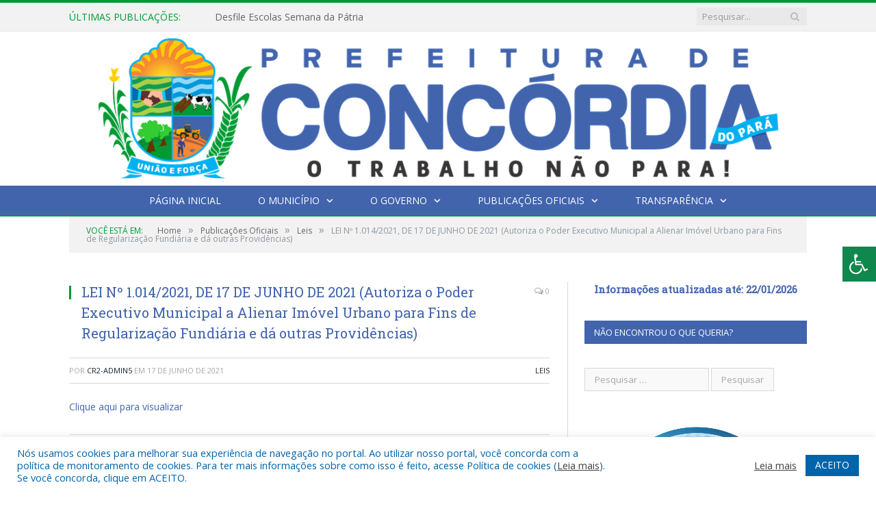

--- FILE ---
content_type: text/html; charset=UTF-8
request_url: https://concordiadopara.pa.gov.br/lei-no-1-014-2021-de-17-de-junho-de-2021-autoriza-o-poder-executivo-municipal-a-alienar-imovel-urbano-para-fins-de-regularizacao-fundiaria-e-da-outras-providencias/
body_size: 17174
content:

<!DOCTYPE html>

<!--[if IE 8]> <html class="ie ie8" lang="pt-BR"> <![endif]-->
<!--[if IE 9]> <html class="ie ie9" lang="pt-BR"> <![endif]-->
<!--[if gt IE 9]><!--> <html lang="pt-BR"> <!--<![endif]-->

<head>


<meta charset="UTF-8" />


 
<meta name="viewport" content="width=device-width, initial-scale=1" />
<link rel="pingback" href="https://concordiadopara.pa.gov.br/xmlrpc.php" />
	
<link rel="shortcut icon" href="https://prefeiturapreviapa.cr2transparencia.com.br/wp-content/uploads/2020/06/favicon-cr2.png" />	

<link rel="apple-touch-icon-precomposed" href="https://prefeiturapreviapa.cr2transparencia.com.br/wp-content/uploads/2020/06/favicon-cr2.png" />
	
<meta name='robots' content='index, follow, max-image-preview:large, max-snippet:-1, max-video-preview:-1' />
	<style>img:is([sizes="auto" i], [sizes^="auto," i]) { contain-intrinsic-size: 3000px 1500px }</style>
	
	<!-- This site is optimized with the Yoast SEO plugin v25.8 - https://yoast.com/wordpress/plugins/seo/ -->
	<title>LEI Nº 1.014/2021, DE 17 DE JUNHO DE 2021 (Autoriza o Poder Executivo Municipal a Alienar Imóvel Urbano para Fins de Regularização Fundiária e dá outras Providências) - Prefeitura Municipal de Concórdia do Pará | Gestão 2025-2028</title>
	<link rel="canonical" href="https://concordiadopara.pa.gov.br/lei-no-1-014-2021-de-17-de-junho-de-2021-autoriza-o-poder-executivo-municipal-a-alienar-imovel-urbano-para-fins-de-regularizacao-fundiaria-e-da-outras-providencias/" />
	<meta property="og:locale" content="pt_BR" />
	<meta property="og:type" content="article" />
	<meta property="og:title" content="LEI Nº 1.014/2021, DE 17 DE JUNHO DE 2021 (Autoriza o Poder Executivo Municipal a Alienar Imóvel Urbano para Fins de Regularização Fundiária e dá outras Providências) - Prefeitura Municipal de Concórdia do Pará | Gestão 2025-2028" />
	<meta property="og:description" content="Clique aqui para visualizar" />
	<meta property="og:url" content="https://concordiadopara.pa.gov.br/lei-no-1-014-2021-de-17-de-junho-de-2021-autoriza-o-poder-executivo-municipal-a-alienar-imovel-urbano-para-fins-de-regularizacao-fundiaria-e-da-outras-providencias/" />
	<meta property="og:site_name" content="Prefeitura Municipal de Concórdia do Pará | Gestão 2025-2028" />
	<meta property="article:published_time" content="2021-06-17T17:26:18+00:00" />
	<meta property="article:modified_time" content="2021-07-01T17:30:02+00:00" />
	<meta property="og:image" content="https://concordiadopara.pa.gov.br/wp-content/uploads/2018/05/sem-imagem-pm-concordia-do-para-pa.jpg" />
	<meta property="og:image:width" content="1024" />
	<meta property="og:image:height" content="768" />
	<meta property="og:image:type" content="image/jpeg" />
	<meta name="author" content="CR2-admin5" />
	<meta name="twitter:label1" content="Escrito por" />
	<meta name="twitter:data1" content="CR2-admin5" />
	<script type="application/ld+json" class="yoast-schema-graph">{"@context":"https://schema.org","@graph":[{"@type":"WebPage","@id":"https://concordiadopara.pa.gov.br/lei-no-1-014-2021-de-17-de-junho-de-2021-autoriza-o-poder-executivo-municipal-a-alienar-imovel-urbano-para-fins-de-regularizacao-fundiaria-e-da-outras-providencias/","url":"https://concordiadopara.pa.gov.br/lei-no-1-014-2021-de-17-de-junho-de-2021-autoriza-o-poder-executivo-municipal-a-alienar-imovel-urbano-para-fins-de-regularizacao-fundiaria-e-da-outras-providencias/","name":"LEI Nº 1.014/2021, DE 17 DE JUNHO DE 2021 (Autoriza o Poder Executivo Municipal a Alienar Imóvel Urbano para Fins de Regularização Fundiária e dá outras Providências) - Prefeitura Municipal de Concórdia do Pará | Gestão 2025-2028","isPartOf":{"@id":"https://concordiadopara.pa.gov.br/#website"},"datePublished":"2021-06-17T17:26:18+00:00","dateModified":"2021-07-01T17:30:02+00:00","author":{"@id":"https://concordiadopara.pa.gov.br/#/schema/person/eb6f2ed3870d87dc10ac64d04b340a76"},"inLanguage":"pt-BR","potentialAction":[{"@type":"ReadAction","target":["https://concordiadopara.pa.gov.br/lei-no-1-014-2021-de-17-de-junho-de-2021-autoriza-o-poder-executivo-municipal-a-alienar-imovel-urbano-para-fins-de-regularizacao-fundiaria-e-da-outras-providencias/"]}]},{"@type":"WebSite","@id":"https://concordiadopara.pa.gov.br/#website","url":"https://concordiadopara.pa.gov.br/","name":"Prefeitura Municipal de Concórdia do Pará | Gestão 2025-2028","description":"Site oficial da Prefeitura Municipal de Concórdia do Pará.","potentialAction":[{"@type":"SearchAction","target":{"@type":"EntryPoint","urlTemplate":"https://concordiadopara.pa.gov.br/?s={search_term_string}"},"query-input":{"@type":"PropertyValueSpecification","valueRequired":true,"valueName":"search_term_string"}}],"inLanguage":"pt-BR"},{"@type":"Person","@id":"https://concordiadopara.pa.gov.br/#/schema/person/eb6f2ed3870d87dc10ac64d04b340a76","name":"CR2-admin5","image":{"@type":"ImageObject","inLanguage":"pt-BR","@id":"https://concordiadopara.pa.gov.br/#/schema/person/image/","url":"https://secure.gravatar.com/avatar/7ff27dcee6030b617d73672fb48ee88e950db6d55697143b4676f810c36b9236?s=96&d=mm&r=g","contentUrl":"https://secure.gravatar.com/avatar/7ff27dcee6030b617d73672fb48ee88e950db6d55697143b4676f810c36b9236?s=96&d=mm&r=g","caption":"CR2-admin5"},"url":"https://concordiadopara.pa.gov.br/author/cr2-admin5/"}]}</script>
	<!-- / Yoast SEO plugin. -->


<link rel='dns-prefetch' href='//maxcdn.bootstrapcdn.com' />
<link rel='dns-prefetch' href='//fonts.googleapis.com' />
<link rel="alternate" type="application/rss+xml" title="Feed para Prefeitura Municipal de Concórdia do Pará | Gestão 2025-2028 &raquo;" href="https://concordiadopara.pa.gov.br/feed/" />
<link rel="alternate" type="application/rss+xml" title="Feed de comentários para Prefeitura Municipal de Concórdia do Pará | Gestão 2025-2028 &raquo;" href="https://concordiadopara.pa.gov.br/comments/feed/" />
<script type="text/javascript">
/* <![CDATA[ */
window._wpemojiSettings = {"baseUrl":"https:\/\/s.w.org\/images\/core\/emoji\/16.0.1\/72x72\/","ext":".png","svgUrl":"https:\/\/s.w.org\/images\/core\/emoji\/16.0.1\/svg\/","svgExt":".svg","source":{"concatemoji":"https:\/\/concordiadopara.pa.gov.br\/wp-includes\/js\/wp-emoji-release.min.js?ver=6.8.3"}};
/*! This file is auto-generated */
!function(s,n){var o,i,e;function c(e){try{var t={supportTests:e,timestamp:(new Date).valueOf()};sessionStorage.setItem(o,JSON.stringify(t))}catch(e){}}function p(e,t,n){e.clearRect(0,0,e.canvas.width,e.canvas.height),e.fillText(t,0,0);var t=new Uint32Array(e.getImageData(0,0,e.canvas.width,e.canvas.height).data),a=(e.clearRect(0,0,e.canvas.width,e.canvas.height),e.fillText(n,0,0),new Uint32Array(e.getImageData(0,0,e.canvas.width,e.canvas.height).data));return t.every(function(e,t){return e===a[t]})}function u(e,t){e.clearRect(0,0,e.canvas.width,e.canvas.height),e.fillText(t,0,0);for(var n=e.getImageData(16,16,1,1),a=0;a<n.data.length;a++)if(0!==n.data[a])return!1;return!0}function f(e,t,n,a){switch(t){case"flag":return n(e,"\ud83c\udff3\ufe0f\u200d\u26a7\ufe0f","\ud83c\udff3\ufe0f\u200b\u26a7\ufe0f")?!1:!n(e,"\ud83c\udde8\ud83c\uddf6","\ud83c\udde8\u200b\ud83c\uddf6")&&!n(e,"\ud83c\udff4\udb40\udc67\udb40\udc62\udb40\udc65\udb40\udc6e\udb40\udc67\udb40\udc7f","\ud83c\udff4\u200b\udb40\udc67\u200b\udb40\udc62\u200b\udb40\udc65\u200b\udb40\udc6e\u200b\udb40\udc67\u200b\udb40\udc7f");case"emoji":return!a(e,"\ud83e\udedf")}return!1}function g(e,t,n,a){var r="undefined"!=typeof WorkerGlobalScope&&self instanceof WorkerGlobalScope?new OffscreenCanvas(300,150):s.createElement("canvas"),o=r.getContext("2d",{willReadFrequently:!0}),i=(o.textBaseline="top",o.font="600 32px Arial",{});return e.forEach(function(e){i[e]=t(o,e,n,a)}),i}function t(e){var t=s.createElement("script");t.src=e,t.defer=!0,s.head.appendChild(t)}"undefined"!=typeof Promise&&(o="wpEmojiSettingsSupports",i=["flag","emoji"],n.supports={everything:!0,everythingExceptFlag:!0},e=new Promise(function(e){s.addEventListener("DOMContentLoaded",e,{once:!0})}),new Promise(function(t){var n=function(){try{var e=JSON.parse(sessionStorage.getItem(o));if("object"==typeof e&&"number"==typeof e.timestamp&&(new Date).valueOf()<e.timestamp+604800&&"object"==typeof e.supportTests)return e.supportTests}catch(e){}return null}();if(!n){if("undefined"!=typeof Worker&&"undefined"!=typeof OffscreenCanvas&&"undefined"!=typeof URL&&URL.createObjectURL&&"undefined"!=typeof Blob)try{var e="postMessage("+g.toString()+"("+[JSON.stringify(i),f.toString(),p.toString(),u.toString()].join(",")+"));",a=new Blob([e],{type:"text/javascript"}),r=new Worker(URL.createObjectURL(a),{name:"wpTestEmojiSupports"});return void(r.onmessage=function(e){c(n=e.data),r.terminate(),t(n)})}catch(e){}c(n=g(i,f,p,u))}t(n)}).then(function(e){for(var t in e)n.supports[t]=e[t],n.supports.everything=n.supports.everything&&n.supports[t],"flag"!==t&&(n.supports.everythingExceptFlag=n.supports.everythingExceptFlag&&n.supports[t]);n.supports.everythingExceptFlag=n.supports.everythingExceptFlag&&!n.supports.flag,n.DOMReady=!1,n.readyCallback=function(){n.DOMReady=!0}}).then(function(){return e}).then(function(){var e;n.supports.everything||(n.readyCallback(),(e=n.source||{}).concatemoji?t(e.concatemoji):e.wpemoji&&e.twemoji&&(t(e.twemoji),t(e.wpemoji)))}))}((window,document),window._wpemojiSettings);
/* ]]> */
</script>
<style id='wp-emoji-styles-inline-css' type='text/css'>

	img.wp-smiley, img.emoji {
		display: inline !important;
		border: none !important;
		box-shadow: none !important;
		height: 1em !important;
		width: 1em !important;
		margin: 0 0.07em !important;
		vertical-align: -0.1em !important;
		background: none !important;
		padding: 0 !important;
	}
</style>
<link rel='stylesheet' id='wp-block-library-css' href='https://concordiadopara.pa.gov.br/wp-includes/css/dist/block-library/style.min.css?ver=6.8.3' type='text/css' media='all' />
<style id='classic-theme-styles-inline-css' type='text/css'>
/*! This file is auto-generated */
.wp-block-button__link{color:#fff;background-color:#32373c;border-radius:9999px;box-shadow:none;text-decoration:none;padding:calc(.667em + 2px) calc(1.333em + 2px);font-size:1.125em}.wp-block-file__button{background:#32373c;color:#fff;text-decoration:none}
</style>
<style id='global-styles-inline-css' type='text/css'>
:root{--wp--preset--aspect-ratio--square: 1;--wp--preset--aspect-ratio--4-3: 4/3;--wp--preset--aspect-ratio--3-4: 3/4;--wp--preset--aspect-ratio--3-2: 3/2;--wp--preset--aspect-ratio--2-3: 2/3;--wp--preset--aspect-ratio--16-9: 16/9;--wp--preset--aspect-ratio--9-16: 9/16;--wp--preset--color--black: #000000;--wp--preset--color--cyan-bluish-gray: #abb8c3;--wp--preset--color--white: #ffffff;--wp--preset--color--pale-pink: #f78da7;--wp--preset--color--vivid-red: #cf2e2e;--wp--preset--color--luminous-vivid-orange: #ff6900;--wp--preset--color--luminous-vivid-amber: #fcb900;--wp--preset--color--light-green-cyan: #7bdcb5;--wp--preset--color--vivid-green-cyan: #00d084;--wp--preset--color--pale-cyan-blue: #8ed1fc;--wp--preset--color--vivid-cyan-blue: #0693e3;--wp--preset--color--vivid-purple: #9b51e0;--wp--preset--gradient--vivid-cyan-blue-to-vivid-purple: linear-gradient(135deg,rgba(6,147,227,1) 0%,rgb(155,81,224) 100%);--wp--preset--gradient--light-green-cyan-to-vivid-green-cyan: linear-gradient(135deg,rgb(122,220,180) 0%,rgb(0,208,130) 100%);--wp--preset--gradient--luminous-vivid-amber-to-luminous-vivid-orange: linear-gradient(135deg,rgba(252,185,0,1) 0%,rgba(255,105,0,1) 100%);--wp--preset--gradient--luminous-vivid-orange-to-vivid-red: linear-gradient(135deg,rgba(255,105,0,1) 0%,rgb(207,46,46) 100%);--wp--preset--gradient--very-light-gray-to-cyan-bluish-gray: linear-gradient(135deg,rgb(238,238,238) 0%,rgb(169,184,195) 100%);--wp--preset--gradient--cool-to-warm-spectrum: linear-gradient(135deg,rgb(74,234,220) 0%,rgb(151,120,209) 20%,rgb(207,42,186) 40%,rgb(238,44,130) 60%,rgb(251,105,98) 80%,rgb(254,248,76) 100%);--wp--preset--gradient--blush-light-purple: linear-gradient(135deg,rgb(255,206,236) 0%,rgb(152,150,240) 100%);--wp--preset--gradient--blush-bordeaux: linear-gradient(135deg,rgb(254,205,165) 0%,rgb(254,45,45) 50%,rgb(107,0,62) 100%);--wp--preset--gradient--luminous-dusk: linear-gradient(135deg,rgb(255,203,112) 0%,rgb(199,81,192) 50%,rgb(65,88,208) 100%);--wp--preset--gradient--pale-ocean: linear-gradient(135deg,rgb(255,245,203) 0%,rgb(182,227,212) 50%,rgb(51,167,181) 100%);--wp--preset--gradient--electric-grass: linear-gradient(135deg,rgb(202,248,128) 0%,rgb(113,206,126) 100%);--wp--preset--gradient--midnight: linear-gradient(135deg,rgb(2,3,129) 0%,rgb(40,116,252) 100%);--wp--preset--font-size--small: 13px;--wp--preset--font-size--medium: 20px;--wp--preset--font-size--large: 36px;--wp--preset--font-size--x-large: 42px;--wp--preset--spacing--20: 0.44rem;--wp--preset--spacing--30: 0.67rem;--wp--preset--spacing--40: 1rem;--wp--preset--spacing--50: 1.5rem;--wp--preset--spacing--60: 2.25rem;--wp--preset--spacing--70: 3.38rem;--wp--preset--spacing--80: 5.06rem;--wp--preset--shadow--natural: 6px 6px 9px rgba(0, 0, 0, 0.2);--wp--preset--shadow--deep: 12px 12px 50px rgba(0, 0, 0, 0.4);--wp--preset--shadow--sharp: 6px 6px 0px rgba(0, 0, 0, 0.2);--wp--preset--shadow--outlined: 6px 6px 0px -3px rgba(255, 255, 255, 1), 6px 6px rgba(0, 0, 0, 1);--wp--preset--shadow--crisp: 6px 6px 0px rgba(0, 0, 0, 1);}:where(.is-layout-flex){gap: 0.5em;}:where(.is-layout-grid){gap: 0.5em;}body .is-layout-flex{display: flex;}.is-layout-flex{flex-wrap: wrap;align-items: center;}.is-layout-flex > :is(*, div){margin: 0;}body .is-layout-grid{display: grid;}.is-layout-grid > :is(*, div){margin: 0;}:where(.wp-block-columns.is-layout-flex){gap: 2em;}:where(.wp-block-columns.is-layout-grid){gap: 2em;}:where(.wp-block-post-template.is-layout-flex){gap: 1.25em;}:where(.wp-block-post-template.is-layout-grid){gap: 1.25em;}.has-black-color{color: var(--wp--preset--color--black) !important;}.has-cyan-bluish-gray-color{color: var(--wp--preset--color--cyan-bluish-gray) !important;}.has-white-color{color: var(--wp--preset--color--white) !important;}.has-pale-pink-color{color: var(--wp--preset--color--pale-pink) !important;}.has-vivid-red-color{color: var(--wp--preset--color--vivid-red) !important;}.has-luminous-vivid-orange-color{color: var(--wp--preset--color--luminous-vivid-orange) !important;}.has-luminous-vivid-amber-color{color: var(--wp--preset--color--luminous-vivid-amber) !important;}.has-light-green-cyan-color{color: var(--wp--preset--color--light-green-cyan) !important;}.has-vivid-green-cyan-color{color: var(--wp--preset--color--vivid-green-cyan) !important;}.has-pale-cyan-blue-color{color: var(--wp--preset--color--pale-cyan-blue) !important;}.has-vivid-cyan-blue-color{color: var(--wp--preset--color--vivid-cyan-blue) !important;}.has-vivid-purple-color{color: var(--wp--preset--color--vivid-purple) !important;}.has-black-background-color{background-color: var(--wp--preset--color--black) !important;}.has-cyan-bluish-gray-background-color{background-color: var(--wp--preset--color--cyan-bluish-gray) !important;}.has-white-background-color{background-color: var(--wp--preset--color--white) !important;}.has-pale-pink-background-color{background-color: var(--wp--preset--color--pale-pink) !important;}.has-vivid-red-background-color{background-color: var(--wp--preset--color--vivid-red) !important;}.has-luminous-vivid-orange-background-color{background-color: var(--wp--preset--color--luminous-vivid-orange) !important;}.has-luminous-vivid-amber-background-color{background-color: var(--wp--preset--color--luminous-vivid-amber) !important;}.has-light-green-cyan-background-color{background-color: var(--wp--preset--color--light-green-cyan) !important;}.has-vivid-green-cyan-background-color{background-color: var(--wp--preset--color--vivid-green-cyan) !important;}.has-pale-cyan-blue-background-color{background-color: var(--wp--preset--color--pale-cyan-blue) !important;}.has-vivid-cyan-blue-background-color{background-color: var(--wp--preset--color--vivid-cyan-blue) !important;}.has-vivid-purple-background-color{background-color: var(--wp--preset--color--vivid-purple) !important;}.has-black-border-color{border-color: var(--wp--preset--color--black) !important;}.has-cyan-bluish-gray-border-color{border-color: var(--wp--preset--color--cyan-bluish-gray) !important;}.has-white-border-color{border-color: var(--wp--preset--color--white) !important;}.has-pale-pink-border-color{border-color: var(--wp--preset--color--pale-pink) !important;}.has-vivid-red-border-color{border-color: var(--wp--preset--color--vivid-red) !important;}.has-luminous-vivid-orange-border-color{border-color: var(--wp--preset--color--luminous-vivid-orange) !important;}.has-luminous-vivid-amber-border-color{border-color: var(--wp--preset--color--luminous-vivid-amber) !important;}.has-light-green-cyan-border-color{border-color: var(--wp--preset--color--light-green-cyan) !important;}.has-vivid-green-cyan-border-color{border-color: var(--wp--preset--color--vivid-green-cyan) !important;}.has-pale-cyan-blue-border-color{border-color: var(--wp--preset--color--pale-cyan-blue) !important;}.has-vivid-cyan-blue-border-color{border-color: var(--wp--preset--color--vivid-cyan-blue) !important;}.has-vivid-purple-border-color{border-color: var(--wp--preset--color--vivid-purple) !important;}.has-vivid-cyan-blue-to-vivid-purple-gradient-background{background: var(--wp--preset--gradient--vivid-cyan-blue-to-vivid-purple) !important;}.has-light-green-cyan-to-vivid-green-cyan-gradient-background{background: var(--wp--preset--gradient--light-green-cyan-to-vivid-green-cyan) !important;}.has-luminous-vivid-amber-to-luminous-vivid-orange-gradient-background{background: var(--wp--preset--gradient--luminous-vivid-amber-to-luminous-vivid-orange) !important;}.has-luminous-vivid-orange-to-vivid-red-gradient-background{background: var(--wp--preset--gradient--luminous-vivid-orange-to-vivid-red) !important;}.has-very-light-gray-to-cyan-bluish-gray-gradient-background{background: var(--wp--preset--gradient--very-light-gray-to-cyan-bluish-gray) !important;}.has-cool-to-warm-spectrum-gradient-background{background: var(--wp--preset--gradient--cool-to-warm-spectrum) !important;}.has-blush-light-purple-gradient-background{background: var(--wp--preset--gradient--blush-light-purple) !important;}.has-blush-bordeaux-gradient-background{background: var(--wp--preset--gradient--blush-bordeaux) !important;}.has-luminous-dusk-gradient-background{background: var(--wp--preset--gradient--luminous-dusk) !important;}.has-pale-ocean-gradient-background{background: var(--wp--preset--gradient--pale-ocean) !important;}.has-electric-grass-gradient-background{background: var(--wp--preset--gradient--electric-grass) !important;}.has-midnight-gradient-background{background: var(--wp--preset--gradient--midnight) !important;}.has-small-font-size{font-size: var(--wp--preset--font-size--small) !important;}.has-medium-font-size{font-size: var(--wp--preset--font-size--medium) !important;}.has-large-font-size{font-size: var(--wp--preset--font-size--large) !important;}.has-x-large-font-size{font-size: var(--wp--preset--font-size--x-large) !important;}
:where(.wp-block-post-template.is-layout-flex){gap: 1.25em;}:where(.wp-block-post-template.is-layout-grid){gap: 1.25em;}
:where(.wp-block-columns.is-layout-flex){gap: 2em;}:where(.wp-block-columns.is-layout-grid){gap: 2em;}
:root :where(.wp-block-pullquote){font-size: 1.5em;line-height: 1.6;}
</style>
<link rel='stylesheet' id='cookie-law-info-css' href='https://concordiadopara.pa.gov.br/wp-content/plugins/cookie-law-info/legacy/public/css/cookie-law-info-public.css?ver=3.3.4' type='text/css' media='all' />
<link rel='stylesheet' id='cookie-law-info-gdpr-css' href='https://concordiadopara.pa.gov.br/wp-content/plugins/cookie-law-info/legacy/public/css/cookie-law-info-gdpr.css?ver=3.3.4' type='text/css' media='all' />
<link rel='stylesheet' id='page-list-style-css' href='https://concordiadopara.pa.gov.br/wp-content/plugins/page-list/css/page-list.css?ver=5.7' type='text/css' media='all' />
<link rel='stylesheet' id='fontawsome-css' href='//maxcdn.bootstrapcdn.com/font-awesome/4.6.3/css/font-awesome.min.css?ver=1.0.5' type='text/css' media='all' />
<link rel='stylesheet' id='sogo_accessibility-css' href='https://concordiadopara.pa.gov.br/wp-content/plugins/sogo-accessibility/public/css/sogo-accessibility-public.css?ver=1.0.5' type='text/css' media='all' />
<link rel='stylesheet' id='wp-polls-css' href='https://concordiadopara.pa.gov.br/wp-content/plugins/wp-polls/polls-css.css?ver=2.77.3' type='text/css' media='all' />
<style id='wp-polls-inline-css' type='text/css'>
.wp-polls .pollbar {
	margin: 1px;
	font-size: 6px;
	line-height: 8px;
	height: 8px;
	background-image: url('https://concordiadopara.pa.gov.br/wp-content/plugins/wp-polls/images/default/pollbg.gif');
	border: 1px solid #c8c8c8;
}

</style>
<link rel='stylesheet' id='smartmag-fonts-css' href='https://fonts.googleapis.com/css?family=Open+Sans:400,400Italic,600,700|Roboto+Slab|Merriweather:300italic&#038;subset' type='text/css' media='all' />
<link rel='stylesheet' id='smartmag-core-css' href='https://concordiadopara.pa.gov.br/wp-content/themes/cr2-v3/style.css?ver=2.6.1' type='text/css' media='all' />
<link rel='stylesheet' id='smartmag-responsive-css' href='https://concordiadopara.pa.gov.br/wp-content/themes/cr2-v3/css/responsive.css?ver=2.6.1' type='text/css' media='all' />
<link rel='stylesheet' id='pretty-photo-css' href='https://concordiadopara.pa.gov.br/wp-content/themes/cr2-v3/css/prettyPhoto.css?ver=2.6.1' type='text/css' media='all' />
<link rel='stylesheet' id='smartmag-font-awesome-css' href='https://concordiadopara.pa.gov.br/wp-content/themes/cr2-v3/css/fontawesome/css/font-awesome.min.css?ver=2.6.1' type='text/css' media='all' />
<link rel='stylesheet' id='custom-css-css' href='https://concordiadopara.pa.gov.br/?bunyad_custom_css=1&#038;ver=6.8.3' type='text/css' media='all' />
<script type="text/javascript" src="https://concordiadopara.pa.gov.br/wp-content/plugins/shortcode-for-current-date/dist/script.js?ver=6.8.3" id="shortcode-for-current-date-script-js"></script>
<script type="text/javascript" src="https://concordiadopara.pa.gov.br/wp-includes/js/jquery/jquery.min.js?ver=3.7.1" id="jquery-core-js"></script>
<script type="text/javascript" src="https://concordiadopara.pa.gov.br/wp-includes/js/jquery/jquery-migrate.min.js?ver=3.4.1" id="jquery-migrate-js"></script>
<script type="text/javascript" id="cookie-law-info-js-extra">
/* <![CDATA[ */
var Cli_Data = {"nn_cookie_ids":[],"cookielist":[],"non_necessary_cookies":[],"ccpaEnabled":"","ccpaRegionBased":"","ccpaBarEnabled":"","strictlyEnabled":["necessary","obligatoire"],"ccpaType":"gdpr","js_blocking":"1","custom_integration":"","triggerDomRefresh":"","secure_cookies":""};
var cli_cookiebar_settings = {"animate_speed_hide":"500","animate_speed_show":"500","background":"#FFF","border":"#b1a6a6c2","border_on":"","button_1_button_colour":"#61a229","button_1_button_hover":"#4e8221","button_1_link_colour":"#fff","button_1_as_button":"1","button_1_new_win":"","button_2_button_colour":"#333","button_2_button_hover":"#292929","button_2_link_colour":"#444","button_2_as_button":"","button_2_hidebar":"","button_3_button_colour":"#dedfe0","button_3_button_hover":"#b2b2b3","button_3_link_colour":"#333333","button_3_as_button":"1","button_3_new_win":"","button_4_button_colour":"#dedfe0","button_4_button_hover":"#b2b2b3","button_4_link_colour":"#333333","button_4_as_button":"1","button_7_button_colour":"#0064ab","button_7_button_hover":"#005089","button_7_link_colour":"#fff","button_7_as_button":"1","button_7_new_win":"","font_family":"inherit","header_fix":"","notify_animate_hide":"1","notify_animate_show":"","notify_div_id":"#cookie-law-info-bar","notify_position_horizontal":"right","notify_position_vertical":"bottom","scroll_close":"","scroll_close_reload":"","accept_close_reload":"","reject_close_reload":"","showagain_tab":"","showagain_background":"#fff","showagain_border":"#000","showagain_div_id":"#cookie-law-info-again","showagain_x_position":"100px","text":"#0064ab","show_once_yn":"","show_once":"10000","logging_on":"","as_popup":"","popup_overlay":"1","bar_heading_text":"","cookie_bar_as":"banner","popup_showagain_position":"bottom-right","widget_position":"left"};
var log_object = {"ajax_url":"https:\/\/concordiadopara.pa.gov.br\/wp-admin\/admin-ajax.php"};
/* ]]> */
</script>
<script type="text/javascript" src="https://concordiadopara.pa.gov.br/wp-content/plugins/cookie-law-info/legacy/public/js/cookie-law-info-public.js?ver=3.3.4" id="cookie-law-info-js"></script>
<script type="text/javascript" src="https://concordiadopara.pa.gov.br/wp-content/themes/cr2-v3/js/jquery.prettyPhoto.js?ver=6.8.3" id="pretty-photo-smartmag-js"></script>
<script type="text/javascript" src="https://concordiadopara.pa.gov.br/wp-content/plugins/maxbuttons-pro-2.5.1/js/maxbuttons.js?ver=6.8.3" id="maxbuttons-js-js"></script>
<link rel="https://api.w.org/" href="https://concordiadopara.pa.gov.br/wp-json/" /><link rel="alternate" title="JSON" type="application/json" href="https://concordiadopara.pa.gov.br/wp-json/wp/v2/posts/6900" /><link rel="EditURI" type="application/rsd+xml" title="RSD" href="https://concordiadopara.pa.gov.br/xmlrpc.php?rsd" />
<meta name="generator" content="WordPress 6.8.3" />
<link rel='shortlink' href='https://concordiadopara.pa.gov.br/?p=6900' />
<link rel="alternate" title="oEmbed (JSON)" type="application/json+oembed" href="https://concordiadopara.pa.gov.br/wp-json/oembed/1.0/embed?url=https%3A%2F%2Fconcordiadopara.pa.gov.br%2Flei-no-1-014-2021-de-17-de-junho-de-2021-autoriza-o-poder-executivo-municipal-a-alienar-imovel-urbano-para-fins-de-regularizacao-fundiaria-e-da-outras-providencias%2F" />
<link rel="alternate" title="oEmbed (XML)" type="text/xml+oembed" href="https://concordiadopara.pa.gov.br/wp-json/oembed/1.0/embed?url=https%3A%2F%2Fconcordiadopara.pa.gov.br%2Flei-no-1-014-2021-de-17-de-junho-de-2021-autoriza-o-poder-executivo-municipal-a-alienar-imovel-urbano-para-fins-de-regularizacao-fundiaria-e-da-outras-providencias%2F&#038;format=xml" />
	<style>.main-featured .row { opacity: 1; }.no-display {
    will-change: opacity;
    opacity: 1;
}</style>
<!--[if lt IE 9]>
<script src="https://concordiadopara.pa.gov.br/wp-content/themes/cr2-v3/js/html5.js" type="text/javascript"></script>
<![endif]-->

</head>


<body data-rsssl=1 class="wp-singular post-template-default single single-post postid-6900 single-format-standard wp-theme-cr2-v3 page-builder right-sidebar full has-nav-dark has-nav-full">

<div class="main-wrap">

	
	
	<div class="top-bar">

		<div class="wrap">
			<section class="top-bar-content cf">
			
								<div class="trending-ticker">
					<span class="heading">Últimas publicações:</span>

					<ul>
												
												
							<li><a href="https://concordiadopara.pa.gov.br/desfile-escolas-semana-da-patria/" title="Desfile Escolas Semana da Pátria">Desfile Escolas Semana da Pátria</a></li>
						
												
							<li><a href="https://concordiadopara.pa.gov.br/xxxiv-baile-do-cheiro-de-concordia-do-para/" title="XXXIV Baile do Cheiro de Concórdia do Pará">XXXIV Baile do Cheiro de Concórdia do Pará</a></li>
						
												
							<li><a href="https://concordiadopara.pa.gov.br/faltam-10-dias-xxxiv-baile-do-cheiro/" title="Faltam 10 dias &#8211; XXXIV Baile do Cheiro">Faltam 10 dias &#8211; XXXIV Baile do Cheiro</a></li>
						
												
							<li><a href="https://concordiadopara.pa.gov.br/chamada-baile-do-cheiro/" title="CHAMADA BAILE DO CHEIRO">CHAMADA BAILE DO CHEIRO</a></li>
						
												
							<li><a href="https://concordiadopara.pa.gov.br/criacao-da-unidade-de-conservacao-da-natureza-municipal/" title="CRIAÇÃO DA UNIDADE DE CONSERVAÇÃO DA NATUREZA MUNICIPAL">CRIAÇÃO DA UNIDADE DE CONSERVAÇÃO DA NATUREZA MUNICIPAL</a></li>
						
												
							<li><a href="https://concordiadopara.pa.gov.br/xxxiv-baile-do-cheiro/" title="XXXIV Baile do Cheiro">XXXIV Baile do Cheiro</a></li>
						
												
							<li><a href="https://concordiadopara.pa.gov.br/vii-concurso-intermunicipal-de-quadrilhas-juninas/" title="VII Concurso Intermunicipal de Quadrilhas Juninas">VII Concurso Intermunicipal de Quadrilhas Juninas</a></li>
						
												
							<li><a href="https://concordiadopara.pa.gov.br/edital-de-convocacao-consulta-publica-para-a-criacao-do-bosque-municipal-em-concordia-do-para/" title="EDITAL DE CONVOCAÇÃO &#8211; Consulta Pública para a Criação do Bosque Municipal em Concórdia do Pará">EDITAL DE CONVOCAÇÃO &#8211; Consulta Pública para a Criação do Bosque Municipal em Concórdia do Pará</a></li>
						
												
											</ul>
				</div>
				
									
					
		<div class="search">
			<form role="search" action="https://concordiadopara.pa.gov.br/" method="get">
				<input type="text" name="s" class="query" value="" placeholder="Pesquisar..."/>
				<button class="search-button" type="submit"><i class="fa fa-search"></i></button>
			</form>
		</div> <!-- .search -->					
				
								
			</section>
		</div>
		
	</div>
	
	<div id="main-head" class="main-head">
		
		<div class="wrap">
			
			
			<header class="centered">
			
				<div class="title">
							<a href="https://concordiadopara.pa.gov.br/" title="Prefeitura Municipal de Concórdia do Pará | Gestão 2025-2028" rel="home" class">
		
														
								
				<img src="https://concordiadopara.pa.gov.br/wp-content/uploads/2025/03/LOGO-PREFEITURA-AZUL-Copia.png" class="logo-image" alt="Prefeitura Municipal de Concórdia do Pará | Gestão 2025-2028"  />
					 
						
		</a>				</div>
				
								
			</header>
				
							
		</div>
		
		
<div class="navigation-wrap cf" data-sticky-nav="1" data-sticky-type="normal">

	<nav class="navigation cf nav-center nav-full nav-dark">
	
		<div class="wrap">
		
			<div class="mobile" data-type="classic" data-search="1">
				<a href="#" class="selected">
					<span class="text">Menu</span><span class="current"></span> <i class="hamburger fa fa-bars"></i>
				</a>
			</div>
			
			<div class="menu-novo-menu-container"><ul id="menu-novo-menu" class="menu accessibility_menu"><li id="menu-item-8830" class="menu-item menu-item-type-post_type menu-item-object-page menu-item-home menu-item-8830"><a href="https://concordiadopara.pa.gov.br/">Página Inicial</a></li>
<li id="menu-item-822" class="menu-item menu-item-type-post_type menu-item-object-page menu-item-has-children menu-item-822"><a href="https://concordiadopara.pa.gov.br/o-municipio/">O Município</a>
<ul class="sub-menu">
	<li id="menu-item-823" class="menu-item menu-item-type-post_type menu-item-object-page menu-item-823"><a href="https://concordiadopara.pa.gov.br/o-municipio/historia/">História</a></li>
	<li id="menu-item-824" class="menu-item menu-item-type-post_type menu-item-object-page menu-item-824"><a href="https://concordiadopara.pa.gov.br/o-municipio/sobre-o-municipio/">Sobre o Município</a></li>
	<li id="menu-item-825" class="menu-item menu-item-type-post_type menu-item-object-page menu-item-825"><a href="https://concordiadopara.pa.gov.br/o-municipio/telefones-uteis/">Telefones Úteis</a></li>
	<li id="menu-item-826" class="menu-item menu-item-type-post_type menu-item-object-page menu-item-826"><a href="https://concordiadopara.pa.gov.br/o-municipio/turismo-e-lazer/">Turismo e Lazer</a></li>
	<li id="menu-item-3497" class="menu-item menu-item-type-custom menu-item-object-custom menu-item-3497"><a target="_blank" href="http://camaraconcordiadopara.pa.gov.br/">Câmara Municipal de Concórdia do Pará</a></li>
</ul>
</li>
<li id="menu-item-837" class="menu-item menu-item-type-post_type menu-item-object-page menu-item-has-children menu-item-837"><a href="https://concordiadopara.pa.gov.br/o-governo/">O Governo</a>
<ul class="sub-menu">
	<li id="menu-item-840" class="menu-item menu-item-type-post_type menu-item-object-page menu-item-840"><a href="https://concordiadopara.pa.gov.br/o-governo/prefeita/">Prefeita</a></li>
	<li id="menu-item-851" class="menu-item menu-item-type-post_type menu-item-object-page menu-item-851"><a href="https://concordiadopara.pa.gov.br/o-governo/vice-prefeito/">Vice-Prefeito</a></li>
	<li id="menu-item-841" class="menu-item menu-item-type-post_type menu-item-object-page menu-item-841"><a href="https://concordiadopara.pa.gov.br/portal-da-transparencia/estrutura-organizacional/">Estrutura Organizacional</a></li>
</ul>
</li>
<li id="menu-item-1674" class="menu-item menu-item-type-taxonomy menu-item-object-category current-post-ancestor menu-item-has-children menu-cat-89 menu-item-1674"><a href="https://concordiadopara.pa.gov.br/c/publicacoes/">Publicações Oficiais</a>
<ul class="sub-menu">
	<li id="menu-item-11414" class="menu-item menu-item-type-custom menu-item-object-custom menu-item-11414"><a target="_blank" href="https://www.portalcr2.com.br/leis-e-atos/leis-concordia-do-para">Decretos</a></li>
	<li id="menu-item-11417" class="menu-item menu-item-type-custom menu-item-object-custom menu-item-11417"><a target="_blank" href="https://www.portalcr2.com.br/leis-e-atos/leis-concordia-do-para">Demais Publicações Oficiais</a></li>
	<li id="menu-item-11415" class="menu-item menu-item-type-custom menu-item-object-custom menu-item-11415"><a target="_blank" href="https://www.portalcr2.com.br/leis-e-atos/leis-concordia-do-para">Portarias</a></li>
	<li id="menu-item-11416" class="menu-item menu-item-type-custom menu-item-object-custom menu-item-11416"><a target="_blank" href="https://www.portalcr2.com.br/leis-e-atos/leis-concordia-do-para">Leis</a></li>
	<li id="menu-item-11418" class="menu-item menu-item-type-custom menu-item-object-custom menu-item-has-children menu-item-11418"><a target="_blank" href="https://www.portalcr2.com.br/licitacoes/licitacoes-concordia-do-para">Licitações</a>
	<ul class="sub-menu">
		<li id="menu-item-11822" class="menu-item menu-item-type-custom menu-item-object-custom menu-item-11822"><a href="https://www.portalcr2.com.br/contratos/contratos-concordia-do-para">Contratos</a></li>
	</ul>
</li>
	<li id="menu-item-11591" class="menu-item menu-item-type-custom menu-item-object-custom menu-item-11591"><a href="https://www.portalcr2.com.br/concurso-processo-seletivo/concursos-e-pss-concordia-do-para">Concursos e Processos Seletivos</a></li>
</ul>
</li>
<li id="menu-item-1879" class="menu-item menu-item-type-post_type menu-item-object-page menu-item-has-children menu-item-1879"><a href="https://concordiadopara.pa.gov.br/portal-da-transparencia/">Transparência</a>
<ul class="sub-menu">
	<li id="menu-item-8825" class="menu-item menu-item-type-post_type menu-item-object-page menu-item-8825"><a href="https://concordiadopara.pa.gov.br/portal-da-transparencia/">Portal da Transparência</a></li>
	<li id="menu-item-8826" class="menu-item menu-item-type-post_type menu-item-object-page menu-item-8826"><a href="https://concordiadopara.pa.gov.br/covid-19/">Covid-19</a></li>
</ul>
</li>
</ul></div>			
						
				<div class="mobile-menu-container"><ul id="menu-novo-menu-1" class="menu mobile-menu accessibility_menu"><li class="menu-item menu-item-type-post_type menu-item-object-page menu-item-home menu-item-8830"><a href="https://concordiadopara.pa.gov.br/">Página Inicial</a></li>
<li class="menu-item menu-item-type-post_type menu-item-object-page menu-item-has-children menu-item-822"><a href="https://concordiadopara.pa.gov.br/o-municipio/">O Município</a>
<ul class="sub-menu">
	<li class="menu-item menu-item-type-post_type menu-item-object-page menu-item-823"><a href="https://concordiadopara.pa.gov.br/o-municipio/historia/">História</a></li>
	<li class="menu-item menu-item-type-post_type menu-item-object-page menu-item-824"><a href="https://concordiadopara.pa.gov.br/o-municipio/sobre-o-municipio/">Sobre o Município</a></li>
	<li class="menu-item menu-item-type-post_type menu-item-object-page menu-item-825"><a href="https://concordiadopara.pa.gov.br/o-municipio/telefones-uteis/">Telefones Úteis</a></li>
	<li class="menu-item menu-item-type-post_type menu-item-object-page menu-item-826"><a href="https://concordiadopara.pa.gov.br/o-municipio/turismo-e-lazer/">Turismo e Lazer</a></li>
	<li class="menu-item menu-item-type-custom menu-item-object-custom menu-item-3497"><a target="_blank" href="http://camaraconcordiadopara.pa.gov.br/">Câmara Municipal de Concórdia do Pará</a></li>
</ul>
</li>
<li class="menu-item menu-item-type-post_type menu-item-object-page menu-item-has-children menu-item-837"><a href="https://concordiadopara.pa.gov.br/o-governo/">O Governo</a>
<ul class="sub-menu">
	<li class="menu-item menu-item-type-post_type menu-item-object-page menu-item-840"><a href="https://concordiadopara.pa.gov.br/o-governo/prefeita/">Prefeita</a></li>
	<li class="menu-item menu-item-type-post_type menu-item-object-page menu-item-851"><a href="https://concordiadopara.pa.gov.br/o-governo/vice-prefeito/">Vice-Prefeito</a></li>
	<li class="menu-item menu-item-type-post_type menu-item-object-page menu-item-841"><a href="https://concordiadopara.pa.gov.br/portal-da-transparencia/estrutura-organizacional/">Estrutura Organizacional</a></li>
</ul>
</li>
<li class="menu-item menu-item-type-taxonomy menu-item-object-category current-post-ancestor menu-item-has-children menu-cat-89 menu-item-1674"><a href="https://concordiadopara.pa.gov.br/c/publicacoes/">Publicações Oficiais</a>
<ul class="sub-menu">
	<li class="menu-item menu-item-type-custom menu-item-object-custom menu-item-11414"><a target="_blank" href="https://www.portalcr2.com.br/leis-e-atos/leis-concordia-do-para">Decretos</a></li>
	<li class="menu-item menu-item-type-custom menu-item-object-custom menu-item-11417"><a target="_blank" href="https://www.portalcr2.com.br/leis-e-atos/leis-concordia-do-para">Demais Publicações Oficiais</a></li>
	<li class="menu-item menu-item-type-custom menu-item-object-custom menu-item-11415"><a target="_blank" href="https://www.portalcr2.com.br/leis-e-atos/leis-concordia-do-para">Portarias</a></li>
	<li class="menu-item menu-item-type-custom menu-item-object-custom menu-item-11416"><a target="_blank" href="https://www.portalcr2.com.br/leis-e-atos/leis-concordia-do-para">Leis</a></li>
	<li class="menu-item menu-item-type-custom menu-item-object-custom menu-item-has-children menu-item-11418"><a target="_blank" href="https://www.portalcr2.com.br/licitacoes/licitacoes-concordia-do-para">Licitações</a>
	<ul class="sub-menu">
		<li class="menu-item menu-item-type-custom menu-item-object-custom menu-item-11822"><a href="https://www.portalcr2.com.br/contratos/contratos-concordia-do-para">Contratos</a></li>
	</ul>
</li>
	<li class="menu-item menu-item-type-custom menu-item-object-custom menu-item-11591"><a href="https://www.portalcr2.com.br/concurso-processo-seletivo/concursos-e-pss-concordia-do-para">Concursos e Processos Seletivos</a></li>
</ul>
</li>
<li class="menu-item menu-item-type-post_type menu-item-object-page menu-item-has-children menu-item-1879"><a href="https://concordiadopara.pa.gov.br/portal-da-transparencia/">Transparência</a>
<ul class="sub-menu">
	<li class="menu-item menu-item-type-post_type menu-item-object-page menu-item-8825"><a href="https://concordiadopara.pa.gov.br/portal-da-transparencia/">Portal da Transparência</a></li>
	<li class="menu-item menu-item-type-post_type menu-item-object-page menu-item-8826"><a href="https://concordiadopara.pa.gov.br/covid-19/">Covid-19</a></li>
</ul>
</li>
</ul></div>			
				
		</div>
		
	</nav>

		
</div>		
		 
		
	</div>	
	<div class="breadcrumbs-wrap">
		
		<div class="wrap">
		<div class="breadcrumbs"><span class="location">Você está em:</span><span itemscope itemtype="http://data-vocabulary.org/Breadcrumb"><a itemprop="url" href="https://concordiadopara.pa.gov.br/"><span itemprop="title">Home</span></a></span><span class="delim">&raquo;</span><span itemscope itemtype="http://data-vocabulary.org/Breadcrumb"><a itemprop="url"  href="https://concordiadopara.pa.gov.br/c/publicacoes/"><span itemprop="title">Publicações Oficiais</span></a></span><span class="delim">&raquo;</span><span itemscope itemtype="http://data-vocabulary.org/Breadcrumb"><a itemprop="url"  href="https://concordiadopara.pa.gov.br/c/publicacoes/leis/"><span itemprop="title">Leis</span></a></span><span class="delim">&raquo;</span><span class="current">LEI Nº 1.014/2021,  DE 17 DE JUNHO DE 2021 (Autoriza o Poder Executivo Municipal a Alienar Imóvel Urbano para Fins de Regularização Fundiária e dá outras Providências)</span></div>		</div>
		
	</div>


<div class="main wrap cf">

		
	<div class="row">
	
		<div class="col-8 main-content">
		
				
				
<article id="post-6900" class="post-6900 post type-post status-publish format-standard category-leis" itemscope itemtype="http://schema.org/Article">
	
	<header class="post-header cf">
	
			

		
		
				<div class="heading cf">
				
			<h1 class="post-title item fn" itemprop="name headline">
			LEI Nº 1.014/2021,  DE 17 DE JUNHO DE 2021 (Autoriza o Poder Executivo Municipal a Alienar Imóvel Urbano para Fins de Regularização Fundiária e dá outras Providências)			</h1>
			
			<a href="https://concordiadopara.pa.gov.br/lei-no-1-014-2021-de-17-de-junho-de-2021-autoriza-o-poder-executivo-municipal-a-alienar-imovel-urbano-para-fins-de-regularizacao-fundiaria-e-da-outras-providencias/#respond" class="comments"><i class="fa fa-comments-o"></i> 0</a>
		
		</div>

		<div class="post-meta cf">
			<span class="posted-by">Por 
				<span class="reviewer" itemprop="author"><a href="https://concordiadopara.pa.gov.br/author/cr2-admin5/" title="Posts de CR2-admin5" rel="author">CR2-admin5</a></span>
			</span>
			 
			<span class="posted-on">em				<span class="dtreviewed">
					<time class="value-title" datetime="2021-06-17T14:26:18-03:00" title="2021-06-17" itemprop="datePublished">17 de junho de 2021</time>
				</span>
			</span>
			
			<span class="cats"><a href="https://concordiadopara.pa.gov.br/c/publicacoes/leis/" rel="category tag">Leis</a></span>
				
		</div>		
			
	</header><!-- .post-header -->

	

	<div class="post-container cf">
	
		<div class="post-content-right">
			<div class="post-content description " itemprop="articleBody">
	
					
				
		<p><a href="https://concordiadopara.pa.gov.br/wp-content/uploads/2021/07/LEI-Nº-1.014-2021.pdf" target="_blank" rel="noopener noreferrer">Clique aqui para visualizar</a></p>

		
				
				
			</div><!-- .post-content -->
		</div>
		
	</div>
	
	
	
	
	<div class="post-share">
		<span class="text">Compartilhar:</span>
		
		<span class="share-links">

			<a href="http://twitter.com/home?status=https%3A%2F%2Fconcordiadopara.pa.gov.br%2Flei-no-1-014-2021-de-17-de-junho-de-2021-autoriza-o-poder-executivo-municipal-a-alienar-imovel-urbano-para-fins-de-regularizacao-fundiaria-e-da-outras-providencias%2F" class="fa fa-twitter" title="Tweet isso">
				<span class="visuallyhidden">Twitter</span></a>
				
			<a href="http://www.facebook.com/sharer.php?u=https%3A%2F%2Fconcordiadopara.pa.gov.br%2Flei-no-1-014-2021-de-17-de-junho-de-2021-autoriza-o-poder-executivo-municipal-a-alienar-imovel-urbano-para-fins-de-regularizacao-fundiaria-e-da-outras-providencias%2F" class="fa fa-facebook" title="Compartilhar no Facebook">
				<span class="visuallyhidden">Facebook</span></a>
				
			<a href="http://plus.google.com/share?url=https%3A%2F%2Fconcordiadopara.pa.gov.br%2Flei-no-1-014-2021-de-17-de-junho-de-2021-autoriza-o-poder-executivo-municipal-a-alienar-imovel-urbano-para-fins-de-regularizacao-fundiaria-e-da-outras-providencias%2F" class="fa fa-google-plus" title="Compartilhar no Google+">
				<span class="visuallyhidden">Google+</span></a>
				
			<a href="http://pinterest.com/pin/create/button/?url=https%3A%2F%2Fconcordiadopara.pa.gov.br%2Flei-no-1-014-2021-de-17-de-junho-de-2021-autoriza-o-poder-executivo-municipal-a-alienar-imovel-urbano-para-fins-de-regularizacao-fundiaria-e-da-outras-providencias%2F&amp;media=" class="fa fa-pinterest"
				title="Compartilhar no Pinterest">
				<span class="visuallyhidden">Pinterest</span></a>
				
			<a href="http://www.linkedin.com/shareArticle?mini=true&amp;url=https%3A%2F%2Fconcordiadopara.pa.gov.br%2Flei-no-1-014-2021-de-17-de-junho-de-2021-autoriza-o-poder-executivo-municipal-a-alienar-imovel-urbano-para-fins-de-regularizacao-fundiaria-e-da-outras-providencias%2F" class="fa fa-linkedin" title="Compartilhar no LinkedIn">
				<span class="visuallyhidden">LinkedIn</span></a>
				
			<a href="http://www.tumblr.com/share/link?url=https%3A%2F%2Fconcordiadopara.pa.gov.br%2Flei-no-1-014-2021-de-17-de-junho-de-2021-autoriza-o-poder-executivo-municipal-a-alienar-imovel-urbano-para-fins-de-regularizacao-fundiaria-e-da-outras-providencias%2F&amp;name=LEI+N%C2%BA+1.014%2F2021%2C++DE+17+DE+JUNHO+DE+2021+%28Autoriza+o+Poder+Executivo+Municipal+a+Alienar+Im%C3%B3vel+Urbano+para+Fins+de+Regulariza%C3%A7%C3%A3o+Fundi%C3%A1ria+e+d%C3%A1+outras+Provid%C3%AAncias%29" class="fa fa-tumblr"
				title="Compartilhar no Tymblr">
				<span class="visuallyhidden">Tumblr</span></a>
				
			<a href="mailto:?subject=LEI%20N%C2%BA%201.014%2F2021%2C%20%20DE%2017%20DE%20JUNHO%20DE%202021%20%28Autoriza%20o%20Poder%20Executivo%20Municipal%20a%20Alienar%20Im%C3%B3vel%20Urbano%20para%20Fins%20de%20Regulariza%C3%A7%C3%A3o%20Fundi%C3%A1ria%20e%20d%C3%A1%20outras%20Provid%C3%AAncias%29&amp;body=https%3A%2F%2Fconcordiadopara.pa.gov.br%2Flei-no-1-014-2021-de-17-de-junho-de-2021-autoriza-o-poder-executivo-municipal-a-alienar-imovel-urbano-para-fins-de-regularizacao-fundiaria-e-da-outras-providencias%2F" class="fa fa-envelope-o"
				title="Compartilhar via Email">
				<span class="visuallyhidden">Email</span></a>
			
		</span>
	</div>
	
		
</article>




	
	<section class="related-posts">
		<h3 class="section-head">Conteúdo relacionado</h3> 
		<ul class="highlights-box three-col related-posts">
		
				
			<li class="highlights column one-third">
				
				<article>
						
					<a href="https://concordiadopara.pa.gov.br/lei-no-1149-2023-de-20-de-dezembro-de-2023-autoriza-%ce%bf-poder-executivo-municipal-urbano-a-alienar-imovel-para-fins-de-regularizacao-fundiaria-e-da-outras-providencias/" title="LEI Nº 1149/2023, DE 20 DE DEZEMBRO DE 2023 (Autoriza ο Poder Executivo Municipal Urbano a Alienar Imóvel para Fins de Regularização Fundiária e Dá Outras Providências)" class="image-link">
						<img width="214" height="140" src="https://concordiadopara.pa.gov.br/wp-content/uploads/2023/12/sem-imagem-214x140.jpg" class="image wp-post-image" alt="" title="LEI Nº 1149/2023, DE 20 DE DEZEMBRO DE 2023 (Autoriza ο Poder Executivo Municipal Urbano a Alienar Imóvel para Fins de Regularização Fundiária e Dá Outras Providências)" decoding="async" />	
											</a>
					
										
					<h2><a href="https://concordiadopara.pa.gov.br/lei-no-1149-2023-de-20-de-dezembro-de-2023-autoriza-%ce%bf-poder-executivo-municipal-urbano-a-alienar-imovel-para-fins-de-regularizacao-fundiaria-e-da-outras-providencias/" title="LEI Nº 1149/2023, DE 20 DE DEZEMBRO DE 2023 (Autoriza ο Poder Executivo Municipal Urbano a Alienar Imóvel para Fins de Regularização Fundiária e Dá Outras Providências)">LEI Nº 1149/2023, DE 20 DE DEZEMBRO DE 2023 (Autoriza ο Poder Executivo Municipal Urbano a Alienar Imóvel para Fins de Regularização Fundiária e Dá Outras Providências)</a></h2>
					
										
				</article>
			</li>
			
				
			<li class="highlights column one-third">
				
				<article>
						
					<a href="https://concordiadopara.pa.gov.br/lei-no-1148-2023-de-20-de-dezembro-de-2023-autoriza-%ce%bf-poder-executivo-municipal-urbano-a-alienar-imovel-para-fins-de-regularizacao-fundiaria-e-da-outras-providencias/" title="LEI Nº 1148/2023, DE 20 DE DEZEMBRO DE 2023 (Autoriza ο Poder Executivo Municipal Urbano a Alienar Imóvel para Fins de Regularização Fundiária e Dá Outras Providências)" class="image-link">
							
											</a>
					
										
					<h2><a href="https://concordiadopara.pa.gov.br/lei-no-1148-2023-de-20-de-dezembro-de-2023-autoriza-%ce%bf-poder-executivo-municipal-urbano-a-alienar-imovel-para-fins-de-regularizacao-fundiaria-e-da-outras-providencias/" title="LEI Nº 1148/2023, DE 20 DE DEZEMBRO DE 2023 (Autoriza ο Poder Executivo Municipal Urbano a Alienar Imóvel para Fins de Regularização Fundiária e Dá Outras Providências)">LEI Nº 1148/2023, DE 20 DE DEZEMBRO DE 2023 (Autoriza ο Poder Executivo Municipal Urbano a Alienar Imóvel para Fins de Regularização Fundiária e Dá Outras Providências)</a></h2>
					
										
				</article>
			</li>
			
				
			<li class="highlights column one-third">
				
				<article>
						
					<a href="https://concordiadopara.pa.gov.br/lei-no-1147-2023-de-20-de-dezembro-de-2023/" title="LEI Nº 1147/2023, DE 20 DE DEZEMBRO DE 2023 (Autoriza ο Poder Executivo Municipal Urbano a Alienar Imóvel para Fins de Regularização Fundiária e Dá Outras Providências)" class="image-link">
							
											</a>
					
										
					<h2><a href="https://concordiadopara.pa.gov.br/lei-no-1147-2023-de-20-de-dezembro-de-2023/" title="LEI Nº 1147/2023, DE 20 DE DEZEMBRO DE 2023 (Autoriza ο Poder Executivo Municipal Urbano a Alienar Imóvel para Fins de Regularização Fundiária e Dá Outras Providências)">LEI Nº 1147/2023, DE 20 DE DEZEMBRO DE 2023 (Autoriza ο Poder Executivo Municipal Urbano a Alienar Imóvel para Fins de Regularização Fundiária e Dá Outras Providências)</a></h2>
					
										
				</article>
			</li>
			
				</ul>
	</section>

	
				<div class="comments">
				
	
	<div id="comments">

			<p class="nocomments">Os comentários estão fechados.</p>
		
	
	
	</div><!-- #comments -->
				</div>
	
				
		</div>
		
		
			
		
		
		<aside class="col-4 sidebar" data-sticky="1">
			<ul>
			
			<li id="custom_html-5" class="widget_text widget widget_custom_html"><div class="textwidget custom-html-widget"><center><h5><strong>Informações atualizadas até: 22/01/2026</strong></h5></center></div></li>
<li id="search-2" class="widget widget_search"><h3 class="widgettitle">NÃO ENCONTROU O QUE QUERIA?</h3><form role="search" method="get" class="search-form" action="https://concordiadopara.pa.gov.br/">
				<label>
					<span class="screen-reader-text">Pesquisar por:</span>
					<input type="search" class="search-field" placeholder="Pesquisar &hellip;" value="" name="s" />
				</label>
				<input type="submit" class="search-submit" value="Pesquisar" />
			</form></li>
<li id="custom_html-3" class="widget_text widget widget_custom_html"><div class="textwidget custom-html-widget"><a href="https://cr2.co/programa-nacional-de-transparencia-publica/" target="_blank" rel="noopener"><img class="aligncenter " src="https://cr2.co/wp-content/uploads/selo_diamante.png" alt="Programa Nacional de Transparência Pública" width="310" height="310" data-wp-editing="1" /></a>
</div></li>
<li id="custom_html-2" class="widget_text widget widget_custom_html"><div class="textwidget custom-html-widget"></div></li>
<li id="custom_html-4" class="widget_text widget widget_custom_html"><div class="textwidget custom-html-widget"><a href="/portal-da-transparencia/radar/"  rel="noopener"><img class="aligncenter " src="https://cr2.co/wp-content/uploads/logo-radar.png"/></a>
<a href="https://www.facebook.com/share/1AqFsaugx2/?mibextid=wwXIfr" target="_blank" rel="noopener"><img class="aligncenter wp-image-13351 size-full" src="https://concordiadopara.pa.gov.br/wp-content/uploads/2025/08/Logo-facebook.png" alt="" width="301" height="96" /></a>
<style type="text/css">div.maxbutton-16-container { } a.maxbutton-16 { text-decoration: none; color: #ffffff; } a.maxbutton-16 .maxbutton { width: 300px; height: 65px; background-color: #10719a; background: linear-gradient(rgba(16, 113, 154, 1) 45%, rgba(16, 113, 154, 1)); background: -moz-linear-gradient(rgba(16, 113, 154, 1) 45%, rgba(16, 113, 154, 1)); background: -o-linear-gradient(rgba(16, 113, 154, 1) 45%, rgba(16, 113, 154, 1)); background: -webkit-gradient(linear, left top, left bottom, color-stop(.45, rgba(16, 113, 154, 1)), color-stop(1, rgba(16, 113, 154, 1))); border-style: solid; border-width: 3px; border-color: #10874d; border-radius: 4px; -moz-border-radius: 4px; -webkit-border-radius: 4px; text-shadow: -1px -1px 0px #10719a; box-shadow: 0px 0px 2px #10874d; -pie-background: linear-gradient(rgba(16, 113, 154, 1) 45%, rgba(16, 113, 154, 1)); position: relative; behavior: url("https://concordiadopara.pa.gov.br/wp-content/plugins/maxbuttons-pro-2.5.1/pie/PIE.htc"); } a.maxbutton-16 .maxbutton .mb-text { color: #ffffff; font-family: Arial; font-size: 22px; font-style: normal; font-weight: normal; text-align: left; padding-top: 5px; padding-right: 5px; padding-bottom: 1px; padding-left: 5px; line-height: 1.0em; width: 100%; } a.maxbutton-16 .maxbutton .mb-text2 { color: #ffffff; font-family: Arial; font-size: 30px; font-style: normal; font-weight: bold; text-align: left; padding-top: 1px; padding-right: 5px; padding-bottom: 5px; padding-left: 5px; line-height: 1.0em; width: 100%; } a.maxbutton-16 .maxbutton .mb-icon { padding-top: 3px; padding-right: 7px; padding-bottom: 3px; padding-left: 3px; width: 64px; } a.maxbutton-16 .maxbutton .mb-icon img { background: none; padding: 0px; margin: 0px; border: none; border-radius: 0px; -moz-border-radius: 0px; -webkit-border-radius: 0px; box-shadow: none; } a.maxbutton-16 .maxbutton .mb-icon.mb-right { float: right; text-align: right; } a.maxbutton-16:visited { text-decoration: none; color: #ffffff; } a.maxbutton-16:hover { text-decoration: none; color: #ffffff; } a.maxbutton-16:hover .maxbutton { background-color: #e63336; background: linear-gradient(rgba(230, 51, 54, 1) 45%, rgba(230, 51, 54, 1)); background: -moz-linear-gradient(rgba(230, 51, 54, 1) 45%, rgba(230, 51, 54, 1)); background: -o-linear-gradient(rgba(230, 51, 54, 1) 45%, rgba(230, 51, 54, 1)); background: -webkit-gradient(linear, left top, left bottom, color-stop(.45, rgba(230, 51, 54, 1)), color-stop(1, rgba(230, 51, 54, 1))); border-color: #10874d; text-shadow: -1px -1px 0px #e63336; box-shadow: 0px 0px 2px #10874d; -pie-background: linear-gradient(rgba(230, 51, 54, 1) 45%, rgba(230, 51, 54, 1)); position: relative; behavior: url("https://concordiadopara.pa.gov.br/wp-content/plugins/maxbuttons-pro-2.5.1/pie/PIE.htc"); } a.maxbutton-16:hover .maxbutton .mb-text { color: #ffffff; } a.maxbutton-16:hover .maxbutton .mb-text2 { color: #ffffff; } </style><script type="text/javascript">mbpro_loadFontFamilyStylesheet("Arial");mbpro_loadFontFamilyStylesheet("Arial");</script><div align="center"><div class="maxbutton-16-container"><a class="maxbutton-16" href="https://concordiadopara.pa.gov.br/portal-da-transparencia/perguntas-frequentes/"  ><div class="maxbutton"><div class="mb-icon mb-right"><img src="https://concordiadopara.pa.gov.br/wp-content/uploads/2024/04/Custom-Icon-Design-Pretty-Office-2-FAQ.64.png" alt="" border="0" /></div><div class="mb-text">Perguntas</div><div class="mb-text2">FREQUENTES</div><div style="clear: both;"></div></div></a></div></div></div></li>
	
			</ul>
		</aside>
		
		
	</div> <!-- .row -->
		
	
</div> <!-- .main -->


		
	<footer class="main-footer">
	
			<div class="wrap">
		
					<ul class="widgets row cf">
				
		<li class="widget col-4 bunyad-about">			<h3 class="widgettitle">Prefeitura de Concórdia do Pará</h3>		
			<div class="about-widget">
			
						
			<p>End.: Av. Marechal Deodoro da Fonseca, S/N<br />
Bairro: Centro<br />
CEP:  68685-000<br />
Fone: (91) 9 9339-6414 / 3728-1580<br />
E-mail: prefeituraconcordiadopara@yahoo.com.br<br />
Horário de atendimento: 08:00 às 14:00</p>
			
			</div>
		
		</li>		
		
		<li class="widget col-4 widget_recent_entries">
		<h3 class="widgettitle">Últimas publicações</h3>
		<ul>
											<li>
					<a href="https://concordiadopara.pa.gov.br/desfile-escolas-semana-da-patria/">Desfile Escolas Semana da Pátria</a>
											<span class="post-date">8 de setembro de 2025</span>
									</li>
											<li>
					<a href="https://concordiadopara.pa.gov.br/xxxiv-baile-do-cheiro-de-concordia-do-para/">XXXIV Baile do Cheiro de Concórdia do Pará</a>
											<span class="post-date">3 de julho de 2025</span>
									</li>
											<li>
					<a href="https://concordiadopara.pa.gov.br/faltam-10-dias-xxxiv-baile-do-cheiro/">Faltam 10 dias &#8211; XXXIV Baile do Cheiro</a>
											<span class="post-date">27 de junho de 2025</span>
									</li>
					</ul>

		</li><li class="widget col-4 widget_text"><h3 class="widgettitle">Desenvolvido por CR2</h3>			<div class="textwidget"><p><a href="https://cr2.co/" target="_blank" rel="noopener"><img loading="lazy" decoding="async" class="alignnone wp-image-1778 size-full" src="https://cr2.co/wp-content/uploads/2018/02/logo-cr2-rodape2.png" alt="cr2" width="250" height="107" /><br />
</a>Muito mais que <a href="https://cr2.co/sites-para-prefeituras/" target="_blank" rel="noopener">criar site</a> ou <a href="https://cr2.co/sistema-para-prefeituras-e-gestao-publica-municipal/" target="_blank" rel="noopener">sistema para prefeituras</a>! Realizamos uma <a href="https://cr2.co/consultoria-prefeituras-e-camaras/" target="_blank" rel="noopener">assessoria</a> completa, onde garantimos em contrato que todas as exigências das <a href="https://cr2.co/lei-da-transparencia-municipal/" target="_blank" rel="noopener">leis de transparência pública</a> serão atendidas.</p>
<p>Conheça o <a href="https://cr2.co/programa-nacional-de-transparencia-publica/" target="_blank" rel="noopener">PNTP</a> e o <a href="https://radardatransparencia.com/" target="_blank" rel="noopener">Radar da Transparência Pública</a></p>
</div>
		</li>			</ul>
				
		</div>
	
		
	
			<div class="lower-foot">
			<div class="wrap">
		
						
			<div class="widgets">
							<div class="textwidget">Todos os direitos reservados a Prefeitura Municipal de Concórdia do Pará.</div>
		<div class="menu-menu-rodape-container"><ul id="menu-menu-rodape" class="menu accessibility_menu"><li id="menu-item-1784" class="menu-item menu-item-type-post_type menu-item-object-page menu-item-1784"><a href="https://concordiadopara.pa.gov.br/mapa-do-site/">Mapa do Site</a></li>
<li id="menu-item-1783" class="menu-item menu-item-type-custom menu-item-object-custom menu-item-1783"><a href="/admin">Acessar Área Administrativa</a></li>
<li id="menu-item-1782" class="menu-item menu-item-type-custom menu-item-object-custom menu-item-1782"><a href="/webmail">Acessar Webmail</a></li>
</ul></div>			</div>
			
					
			</div>
		</div>		
		
	</footer>
	
</div> <!-- .main-wrap -->

<script type="speculationrules">
{"prefetch":[{"source":"document","where":{"and":[{"href_matches":"\/*"},{"not":{"href_matches":["\/wp-*.php","\/wp-admin\/*","\/wp-content\/uploads\/*","\/wp-content\/*","\/wp-content\/plugins\/*","\/wp-content\/themes\/cr2-v3\/*","\/*\\?(.+)"]}},{"not":{"selector_matches":"a[rel~=\"nofollow\"]"}},{"not":{"selector_matches":".no-prefetch, .no-prefetch a"}}]},"eagerness":"conservative"}]}
</script>
<!--googleoff: all--><div id="cookie-law-info-bar" data-nosnippet="true"><span><div class="cli-bar-container cli-style-v2"><div class="cli-bar-message">Nós usamos cookies para melhorar sua experiência de navegação no portal. Ao utilizar nosso portal, você concorda com a política de monitoramento de cookies. Para ter mais informações sobre como isso é feito, acesse Política de cookies (<a href="/lgpd" id="CONSTANT_OPEN_URL" target="_blank" class="cli-plugin-main-link">Leia mais</a>). Se você concorda, clique em ACEITO.</div><div class="cli-bar-btn_container"><a href="/lgpd" id="CONSTANT_OPEN_URL" target="_blank" class="cli-plugin-main-link">Leia mais</a>  <a id="wt-cli-accept-all-btn" role='button' data-cli_action="accept_all" class="wt-cli-element large cli-plugin-button wt-cli-accept-all-btn cookie_action_close_header cli_action_button">ACEITO</a></div></div></span></div><div id="cookie-law-info-again" data-nosnippet="true"><span id="cookie_hdr_showagain">Manage consent</span></div><div class="cli-modal" data-nosnippet="true" id="cliSettingsPopup" tabindex="-1" role="dialog" aria-labelledby="cliSettingsPopup" aria-hidden="true">
  <div class="cli-modal-dialog" role="document">
	<div class="cli-modal-content cli-bar-popup">
		  <button type="button" class="cli-modal-close" id="cliModalClose">
			<svg class="" viewBox="0 0 24 24"><path d="M19 6.41l-1.41-1.41-5.59 5.59-5.59-5.59-1.41 1.41 5.59 5.59-5.59 5.59 1.41 1.41 5.59-5.59 5.59 5.59 1.41-1.41-5.59-5.59z"></path><path d="M0 0h24v24h-24z" fill="none"></path></svg>
			<span class="wt-cli-sr-only">Fechar</span>
		  </button>
		  <div class="cli-modal-body">
			<div class="cli-container-fluid cli-tab-container">
	<div class="cli-row">
		<div class="cli-col-12 cli-align-items-stretch cli-px-0">
			<div class="cli-privacy-overview">
				<h4>Privacy Overview</h4>				<div class="cli-privacy-content">
					<div class="cli-privacy-content-text">This website uses cookies to improve your experience while you navigate through the website. Out of these, the cookies that are categorized as necessary are stored on your browser as they are essential for the working of basic functionalities of the website. We also use third-party cookies that help us analyze and understand how you use this website. These cookies will be stored in your browser only with your consent. You also have the option to opt-out of these cookies. But opting out of some of these cookies may affect your browsing experience.</div>
				</div>
				<a class="cli-privacy-readmore" aria-label="Mostrar mais" role="button" data-readmore-text="Mostrar mais" data-readless-text="Mostrar menos"></a>			</div>
		</div>
		<div class="cli-col-12 cli-align-items-stretch cli-px-0 cli-tab-section-container">
												<div class="cli-tab-section">
						<div class="cli-tab-header">
							<a role="button" tabindex="0" class="cli-nav-link cli-settings-mobile" data-target="necessary" data-toggle="cli-toggle-tab">
								Necessary							</a>
															<div class="wt-cli-necessary-checkbox">
									<input type="checkbox" class="cli-user-preference-checkbox"  id="wt-cli-checkbox-necessary" data-id="checkbox-necessary" checked="checked"  />
									<label class="form-check-label" for="wt-cli-checkbox-necessary">Necessary</label>
								</div>
								<span class="cli-necessary-caption">Sempre ativado</span>
													</div>
						<div class="cli-tab-content">
							<div class="cli-tab-pane cli-fade" data-id="necessary">
								<div class="wt-cli-cookie-description">
									Necessary cookies are absolutely essential for the website to function properly. These cookies ensure basic functionalities and security features of the website, anonymously.
<table class="cookielawinfo-row-cat-table cookielawinfo-winter"><thead><tr><th class="cookielawinfo-column-1">Cookie</th><th class="cookielawinfo-column-3">Duração</th><th class="cookielawinfo-column-4">Descrição</th></tr></thead><tbody><tr class="cookielawinfo-row"><td class="cookielawinfo-column-1">cookielawinfo-checkbox-analytics</td><td class="cookielawinfo-column-3">11 months</td><td class="cookielawinfo-column-4">This cookie is set by GDPR Cookie Consent plugin. The cookie is used to store the user consent for the cookies in the category "Analytics".</td></tr><tr class="cookielawinfo-row"><td class="cookielawinfo-column-1">cookielawinfo-checkbox-functional</td><td class="cookielawinfo-column-3">11 months</td><td class="cookielawinfo-column-4">The cookie is set by GDPR cookie consent to record the user consent for the cookies in the category "Functional".</td></tr><tr class="cookielawinfo-row"><td class="cookielawinfo-column-1">cookielawinfo-checkbox-necessary</td><td class="cookielawinfo-column-3">11 months</td><td class="cookielawinfo-column-4">This cookie is set by GDPR Cookie Consent plugin. The cookies is used to store the user consent for the cookies in the category "Necessary".</td></tr><tr class="cookielawinfo-row"><td class="cookielawinfo-column-1">cookielawinfo-checkbox-others</td><td class="cookielawinfo-column-3">11 months</td><td class="cookielawinfo-column-4">This cookie is set by GDPR Cookie Consent plugin. The cookie is used to store the user consent for the cookies in the category "Other.</td></tr><tr class="cookielawinfo-row"><td class="cookielawinfo-column-1">cookielawinfo-checkbox-performance</td><td class="cookielawinfo-column-3">11 months</td><td class="cookielawinfo-column-4">This cookie is set by GDPR Cookie Consent plugin. The cookie is used to store the user consent for the cookies in the category "Performance".</td></tr><tr class="cookielawinfo-row"><td class="cookielawinfo-column-1">viewed_cookie_policy</td><td class="cookielawinfo-column-3">11 months</td><td class="cookielawinfo-column-4">The cookie is set by the GDPR Cookie Consent plugin and is used to store whether or not user has consented to the use of cookies. It does not store any personal data.</td></tr></tbody></table>								</div>
							</div>
						</div>
					</div>
																	<div class="cli-tab-section">
						<div class="cli-tab-header">
							<a role="button" tabindex="0" class="cli-nav-link cli-settings-mobile" data-target="functional" data-toggle="cli-toggle-tab">
								Functional							</a>
															<div class="cli-switch">
									<input type="checkbox" id="wt-cli-checkbox-functional" class="cli-user-preference-checkbox"  data-id="checkbox-functional" />
									<label for="wt-cli-checkbox-functional" class="cli-slider" data-cli-enable="Ativado" data-cli-disable="Desativado"><span class="wt-cli-sr-only">Functional</span></label>
								</div>
													</div>
						<div class="cli-tab-content">
							<div class="cli-tab-pane cli-fade" data-id="functional">
								<div class="wt-cli-cookie-description">
									Functional cookies help to perform certain functionalities like sharing the content of the website on social media platforms, collect feedbacks, and other third-party features.
								</div>
							</div>
						</div>
					</div>
																	<div class="cli-tab-section">
						<div class="cli-tab-header">
							<a role="button" tabindex="0" class="cli-nav-link cli-settings-mobile" data-target="performance" data-toggle="cli-toggle-tab">
								Performance							</a>
															<div class="cli-switch">
									<input type="checkbox" id="wt-cli-checkbox-performance" class="cli-user-preference-checkbox"  data-id="checkbox-performance" />
									<label for="wt-cli-checkbox-performance" class="cli-slider" data-cli-enable="Ativado" data-cli-disable="Desativado"><span class="wt-cli-sr-only">Performance</span></label>
								</div>
													</div>
						<div class="cli-tab-content">
							<div class="cli-tab-pane cli-fade" data-id="performance">
								<div class="wt-cli-cookie-description">
									Performance cookies are used to understand and analyze the key performance indexes of the website which helps in delivering a better user experience for the visitors.
								</div>
							</div>
						</div>
					</div>
																	<div class="cli-tab-section">
						<div class="cli-tab-header">
							<a role="button" tabindex="0" class="cli-nav-link cli-settings-mobile" data-target="analytics" data-toggle="cli-toggle-tab">
								Analytics							</a>
															<div class="cli-switch">
									<input type="checkbox" id="wt-cli-checkbox-analytics" class="cli-user-preference-checkbox"  data-id="checkbox-analytics" />
									<label for="wt-cli-checkbox-analytics" class="cli-slider" data-cli-enable="Ativado" data-cli-disable="Desativado"><span class="wt-cli-sr-only">Analytics</span></label>
								</div>
													</div>
						<div class="cli-tab-content">
							<div class="cli-tab-pane cli-fade" data-id="analytics">
								<div class="wt-cli-cookie-description">
									Analytical cookies are used to understand how visitors interact with the website. These cookies help provide information on metrics the number of visitors, bounce rate, traffic source, etc.
								</div>
							</div>
						</div>
					</div>
																	<div class="cli-tab-section">
						<div class="cli-tab-header">
							<a role="button" tabindex="0" class="cli-nav-link cli-settings-mobile" data-target="advertisement" data-toggle="cli-toggle-tab">
								Advertisement							</a>
															<div class="cli-switch">
									<input type="checkbox" id="wt-cli-checkbox-advertisement" class="cli-user-preference-checkbox"  data-id="checkbox-advertisement" />
									<label for="wt-cli-checkbox-advertisement" class="cli-slider" data-cli-enable="Ativado" data-cli-disable="Desativado"><span class="wt-cli-sr-only">Advertisement</span></label>
								</div>
													</div>
						<div class="cli-tab-content">
							<div class="cli-tab-pane cli-fade" data-id="advertisement">
								<div class="wt-cli-cookie-description">
									Advertisement cookies are used to provide visitors with relevant ads and marketing campaigns. These cookies track visitors across websites and collect information to provide customized ads.
								</div>
							</div>
						</div>
					</div>
																	<div class="cli-tab-section">
						<div class="cli-tab-header">
							<a role="button" tabindex="0" class="cli-nav-link cli-settings-mobile" data-target="others" data-toggle="cli-toggle-tab">
								Others							</a>
															<div class="cli-switch">
									<input type="checkbox" id="wt-cli-checkbox-others" class="cli-user-preference-checkbox"  data-id="checkbox-others" />
									<label for="wt-cli-checkbox-others" class="cli-slider" data-cli-enable="Ativado" data-cli-disable="Desativado"><span class="wt-cli-sr-only">Others</span></label>
								</div>
													</div>
						<div class="cli-tab-content">
							<div class="cli-tab-pane cli-fade" data-id="others">
								<div class="wt-cli-cookie-description">
									Other uncategorized cookies are those that are being analyzed and have not been classified into a category as yet.
								</div>
							</div>
						</div>
					</div>
										</div>
	</div>
</div>
		  </div>
		  <div class="cli-modal-footer">
			<div class="wt-cli-element cli-container-fluid cli-tab-container">
				<div class="cli-row">
					<div class="cli-col-12 cli-align-items-stretch cli-px-0">
						<div class="cli-tab-footer wt-cli-privacy-overview-actions">
						
															<a id="wt-cli-privacy-save-btn" role="button" tabindex="0" data-cli-action="accept" class="wt-cli-privacy-btn cli_setting_save_button wt-cli-privacy-accept-btn cli-btn">SALVAR E ACEITAR</a>
													</div>
						
					</div>
				</div>
			</div>
		</div>
	</div>
  </div>
</div>
<div class="cli-modal-backdrop cli-fade cli-settings-overlay"></div>
<div class="cli-modal-backdrop cli-fade cli-popupbar-overlay"></div>
<!--googleon: all--><style>
    

            #open_sogoacc {
                background: #10874D;
                color: #ffffff;
                border-bottom: 1px solid #10874D;
                border-right: 1px solid #10874D;
            }

            #close_sogoacc {
                background: #10874D;
                color: #ffffff;
            }

            #sogoacc div#sogo_font_a button {
                color: #10874D;

            }

            body.sogo_readable_font * {
                font-family: "Arial", sans-serif !important;
            }

            body.sogo_underline_links a {
                text-decoration: underline !important;
            }

    

</style>


<div id="sogo_overlay"></div>

<button id="open_sogoacc"
   aria-label="Press &quot;Alt + A&quot; to open\close the accessibility menu"
   tabindex="1"
   accesskey="a" class="middleright toggle_sogoacc"><i style="font-size: 30px" class="fa fa-wheelchair"  ></i></button>
<div id="sogoacc" class="middleright">
    <div id="close_sogoacc"
         class="toggle_sogoacc">Acessibilidade</div>
    <div class="sogo-btn-toolbar" role="toolbar">
        <div class="sogo-btn-group">
						                <button type="button" id="b_n_c" class="btn btn-default">
                    <span class="sogo-icon-black_and_white" aria-hidden="true"></span>
					Preto e Branco</button>
						                <button type="button" id="contrasts"
                        data-css="https://concordiadopara.pa.gov.br/wp-content/plugins/sogo-accessibility/public//css/sogo_contrasts.css"
                        class="btn btn-default">
                    <span class="sogo-icon sogo-icon-black" aria-hidden="true"></span>
					Contraste preto </button>
						                <button type="button" id="contrasts_white"
                        data-css="https://concordiadopara.pa.gov.br/wp-content/plugins/sogo-accessibility/public//css/sogo_contrasts_white.css"
                        class="btn btn-default">
                    <span class="sogo-icon-white" aria-hidden="true"></span>
					Contraste branco</button>
						                <button type="button" id="animation_off" class="btn btn-default" >
                    <span class="sogo-icon-flash" aria-hidden="true"></span>
					Parar movimentos</button>
						                <button type="button" id="readable_font" class="btn btn-default">
                    <span class="sogo-icon-font" aria-hidden="true"></span>
					Fonte legível</button>
						                <button type="button" id="underline_links" class="btn btn-default">
                    <span class="sogo-icon-link" aria-hidden="true"></span>
					Sublinhar links</button>
			

        </div>
        <div id="sogo_font_a" class="sogo-btn-group clearfix">
            <button id="sogo_a1" data-size="1" type="button"
                    class="btn btn-default " aria-label="Press to increase font size">A</button>
            <button id="sogo_a2" data-size="1.3" type="button"
                    class="btn btn-default" Press to increase font size">A</button>
            <button id="sogo_a3" data-size="1.8" type="button"
                    class="btn btn-default" Press to increase font size">A</button>
        </div>
        <div class="accessibility-info">

            <div><a   id="sogo_accessibility"
                    href="#"><i aria-hidden="true" class="fa fa-times-circle-o red " ></i>cancelar acessibilidade                </a>
            </div>
            <div>
									                        <a title="Abrir em nova aba"
                           href="#sogo_access_statement"><i aria-hidden="true"
                                    class="fa fa-info-circle green"></i>Declaração de acessibilidade                        </a>

                        <div id="sogo_access_statement">
                            <a href="#" id="close_sogo_access_statement" type="button" accesskey="c"
                               class="btn btn-default ">
                                <i aria-hidden="true" class="fa fa-times-circle fa-3x"></i>
                            </a>
                            <div class="accessibility-info-inner">
								<p>Este portal foi desenvolvido seguindo as diretrizes e a metodologia do W3C &#8211; World Wide Web Consortium, apresentadas no documento Web Content Accessibility Guidelines. Procuramos atender as exigências do decreto 5.296, publicado em dezembro de 2004, que torna obrigatória a acessibilidade nos portais e sítios eletrônicos da administração pública na rede mundial de computadores para o uso das pessoas com necessidades especiais, garantindo-lhes o pleno acesso aos conteúdos disponíveis.</p>
<p>Além de validações automáticas, foram realizados testes em diversos navegadores e através do utilitário de acesso a Internet do DOSVOX, sistema operacional destinado deficientes visuais.</p>
                            </div>
                        </div>
									            </div>


        </div>


    </div>
	        <div class="sogo-logo">
            <a target="_blank" href="https://pluginsmarket.com/downloads/accessibility-plugin/"
               title="Provided by sogo.co.il">
                <span>Fornecido por:</span>
                <img src="https://concordiadopara.pa.gov.br/wp-content/plugins/sogo-accessibility/public/css/sogo-logo.png" alt="sogo logo"/>

            </a>
        </div>
	</div><link rel='stylesheet' id='cookie-law-info-table-css' href='https://concordiadopara.pa.gov.br/wp-content/plugins/cookie-law-info/legacy/public/css/cookie-law-info-table.css?ver=3.3.4' type='text/css' media='all' />
<script type="text/javascript" src="https://concordiadopara.pa.gov.br/wp-includes/js/comment-reply.min.js?ver=6.8.3" id="comment-reply-js" async="async" data-wp-strategy="async"></script>
<script type="text/javascript" src="https://concordiadopara.pa.gov.br/wp-content/plugins/sogo-accessibility/public/js/navigation.js?ver=1.0.5" id="sogo_accessibility.navigation-js"></script>
<script type="text/javascript" src="https://concordiadopara.pa.gov.br/wp-content/plugins/sogo-accessibility/public/js/sogo-accessibility-public.js?ver=1.0.5" id="sogo_accessibility-js"></script>
<script type="text/javascript" id="wp-polls-js-extra">
/* <![CDATA[ */
var pollsL10n = {"ajax_url":"https:\/\/concordiadopara.pa.gov.br\/wp-admin\/admin-ajax.php","text_wait":"Seu \u00faltimo pedido ainda est\u00e1 sendo processada. Por favor espere um pouco...","text_valid":"Por favor, escolha uma resposta v\u00e1lida.","text_multiple":"N\u00famero m\u00e1ximo de op\u00e7\u00f5es permitidas:","show_loading":"1","show_fading":"1"};
/* ]]> */
</script>
<script type="text/javascript" src="https://concordiadopara.pa.gov.br/wp-content/plugins/wp-polls/polls-js.js?ver=2.77.3" id="wp-polls-js"></script>
<script type="text/javascript" id="bunyad-theme-js-extra">
/* <![CDATA[ */
var Bunyad = {"ajaxurl":"https:\/\/concordiadopara.pa.gov.br\/wp-admin\/admin-ajax.php"};
/* ]]> */
</script>
<script type="text/javascript" src="https://concordiadopara.pa.gov.br/wp-content/themes/cr2-v3/js/bunyad-theme.js?ver=2.6.1" id="bunyad-theme-js"></script>
<script type="text/javascript" src="https://concordiadopara.pa.gov.br/wp-content/themes/cr2-v3/js/jquery.flexslider-min.js?ver=2.6.1" id="flex-slider-js"></script>
<script type="text/javascript" src="https://concordiadopara.pa.gov.br/wp-content/themes/cr2-v3/js/jquery.sticky-sidebar.min.js?ver=2.6.1" id="sticky-sidebar-js"></script>
<!-- Global site tag (gtag.js) - Google Analytics -->
<script async src="https://www.googletagmanager.com/gtag/js?id=G-Q3QQC6TE7W"></script>
<script>
  window.dataLayer = window.dataLayer || [];
  function gtag(){dataLayer.push(arguments);}
  gtag('js', new Date());

  gtag('config', 'G-Q3QQC6TE7W');
</script>
</body>
</html>
<!--
Performance optimized by W3 Total Cache. Learn more: https://www.boldgrid.com/w3-total-cache/

Page Caching using Disk: Enhanced 

Served from: concordiadopara.pa.gov.br @ 2026-01-22 06:30:53 by W3 Total Cache
-->